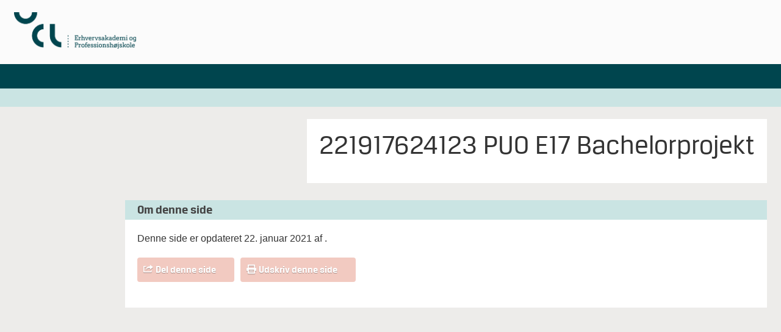

--- FILE ---
content_type: text/html; charset=UTF-8
request_url: https://kurservalgfag.ucl.dk/kursus/221917624123-puo-e17-bachelorprojekt/
body_size: 5467
content:
<!DOCTYPE html>
<!--[if lt IE 7]> <html class="no-js lt-ie9 lt-ie8 lt-ie7" lang="da"> <![endif]-->
<!--[if IE 7]>    <html class="no-js lt-ie9 lt-ie8" lang="da"> <![endif]-->
<!--[if IE 8]>    <html class="no-js lt-ie9" lang="da"> <![endif]-->
<!--[if gt IE 8]><!--> <html class="no-js" lang="da"> <!--<![endif]-->
<head>
	<meta name="viewport" content="width=device-width,initial-scale=1"/>
	<meta charset="utf-8"/>
	<meta http-equiv="X-UA-Compatible" content="IE=edge"/>
	<meta http-equiv="Pragma" content="no-cache"/>
	<meta http-equiv="Expires" content="-1"/>
	<meta http-equiv="CACHE-CONTROL" content="NO-CACHE"/>
	<title>221917624123 PUO E17 Bachelorprojekt - UCL - kurser og videreuddannelser</title>
	<!--[if lt IE 9]>
	<script type="text/javascript" src="https://css3-mediaqueries-js.googlecode.com/svn/trunk/css3-mediaqueries.js"></script>
	<![endif]-->
	<link rel="stylesheet" type="text/css" href="/wp-content/themes/ucl14/style.css"/>
	<link rel="shortcut icon" href="https://kurservalgfag.ucl.dk/wp-content/themes/ucl14/assets/img/favicon.ico"/>
	<link rel="apple-touch-icon" href="https://www.ucl.dk/apple-icon-114x114.png">
	<link rel="icon" sizes="114x114" type="image/png" href="https://www.ucl.dk/apple-icon-114x114.png">
	<!--[if lt IE 9]><style type="text/css">
	img{max-width:none;}
	#s{line-height:21px;}
	</style><![endif]-->
	<!--[if lt IE 8]><style type="text/css">	
	</style><![endif]-->
	<!--<script type="text/javascript" src="https://consent.cookiebot.com/uc.js" data-cbid="fccbb756-ffe9-4a52-bbe6-5bdac13c0ec3" id="Cookiebot"></script>-->
	<meta name='robots' content='noindex, nofollow' />
	<style>img:is([sizes="auto" i], [sizes^="auto," i]) { contain-intrinsic-size: 3000px 1500px }</style>
	
	<!-- This site is optimized with the Yoast SEO plugin v26.8 - https://yoast.com/product/yoast-seo-wordpress/ -->
	<meta property="og:locale" content="da_DK" />
	<meta property="og:type" content="article" />
	<meta property="og:title" content="221917624123 PUO E17 Bachelorprojekt - UCL - kurser og videreuddannelser" />
	<meta property="og:url" content="https://kurservalgfag.ucl.dk/kursus/221917624123-puo-e17-bachelorprojekt/" />
	<meta property="og:site_name" content="UCL - kurser og videreuddannelser" />
	<meta property="article:modified_time" content="2021-01-22T01:00:55+00:00" />
	<script type="application/ld+json" class="yoast-schema-graph">{"@context":"https://schema.org","@graph":[{"@type":"WebPage","@id":"https://kurservalgfag.ucl.dk/kursus/221917624123-puo-e17-bachelorprojekt/","url":"https://kurservalgfag.ucl.dk/kursus/221917624123-puo-e17-bachelorprojekt/","name":"221917624123 PUO E17 Bachelorprojekt - UCL - kurser og videreuddannelser","isPartOf":{"@id":"https://kurservalgfag.ucl.dk/#website"},"datePublished":"2020-12-16T01:00:51+00:00","dateModified":"2021-01-22T01:00:55+00:00","breadcrumb":{"@id":"https://kurservalgfag.ucl.dk/kursus/221917624123-puo-e17-bachelorprojekt/#breadcrumb"},"inLanguage":"da-DK","potentialAction":[{"@type":"ReadAction","target":["https://kurservalgfag.ucl.dk/kursus/221917624123-puo-e17-bachelorprojekt/"]}]},{"@type":"BreadcrumbList","@id":"https://kurservalgfag.ucl.dk/kursus/221917624123-puo-e17-bachelorprojekt/#breadcrumb","itemListElement":[{"@type":"ListItem","position":1,"name":"Hjem","item":"https://kurservalgfag.ucl.dk/"},{"@type":"ListItem","position":2,"name":"221917624123 PUO E17 Bachelorprojekt"}]},{"@type":"WebSite","@id":"https://kurservalgfag.ucl.dk/#website","url":"https://kurservalgfag.ucl.dk/","name":"UCL - kurser og videreuddannelser","description":"","potentialAction":[{"@type":"SearchAction","target":{"@type":"EntryPoint","urlTemplate":"https://kurservalgfag.ucl.dk/?s={search_term_string}"},"query-input":{"@type":"PropertyValueSpecification","valueRequired":true,"valueName":"search_term_string"}}],"inLanguage":"da-DK"}]}</script>
	<!-- / Yoast SEO plugin. -->


<link rel='dns-prefetch' href='//ajax.googleapis.com' />
<script type="text/javascript">
/* <![CDATA[ */
window._wpemojiSettings = {"baseUrl":"https:\/\/s.w.org\/images\/core\/emoji\/15.0.3\/72x72\/","ext":".png","svgUrl":"https:\/\/s.w.org\/images\/core\/emoji\/15.0.3\/svg\/","svgExt":".svg","source":{"concatemoji":"https:\/\/kurservalgfag.ucl.dk\/wp-includes\/js\/wp-emoji-release.min.js?ver=6.7.4"}};
/*! This file is auto-generated */
!function(i,n){var o,s,e;function c(e){try{var t={supportTests:e,timestamp:(new Date).valueOf()};sessionStorage.setItem(o,JSON.stringify(t))}catch(e){}}function p(e,t,n){e.clearRect(0,0,e.canvas.width,e.canvas.height),e.fillText(t,0,0);var t=new Uint32Array(e.getImageData(0,0,e.canvas.width,e.canvas.height).data),r=(e.clearRect(0,0,e.canvas.width,e.canvas.height),e.fillText(n,0,0),new Uint32Array(e.getImageData(0,0,e.canvas.width,e.canvas.height).data));return t.every(function(e,t){return e===r[t]})}function u(e,t,n){switch(t){case"flag":return n(e,"\ud83c\udff3\ufe0f\u200d\u26a7\ufe0f","\ud83c\udff3\ufe0f\u200b\u26a7\ufe0f")?!1:!n(e,"\ud83c\uddfa\ud83c\uddf3","\ud83c\uddfa\u200b\ud83c\uddf3")&&!n(e,"\ud83c\udff4\udb40\udc67\udb40\udc62\udb40\udc65\udb40\udc6e\udb40\udc67\udb40\udc7f","\ud83c\udff4\u200b\udb40\udc67\u200b\udb40\udc62\u200b\udb40\udc65\u200b\udb40\udc6e\u200b\udb40\udc67\u200b\udb40\udc7f");case"emoji":return!n(e,"\ud83d\udc26\u200d\u2b1b","\ud83d\udc26\u200b\u2b1b")}return!1}function f(e,t,n){var r="undefined"!=typeof WorkerGlobalScope&&self instanceof WorkerGlobalScope?new OffscreenCanvas(300,150):i.createElement("canvas"),a=r.getContext("2d",{willReadFrequently:!0}),o=(a.textBaseline="top",a.font="600 32px Arial",{});return e.forEach(function(e){o[e]=t(a,e,n)}),o}function t(e){var t=i.createElement("script");t.src=e,t.defer=!0,i.head.appendChild(t)}"undefined"!=typeof Promise&&(o="wpEmojiSettingsSupports",s=["flag","emoji"],n.supports={everything:!0,everythingExceptFlag:!0},e=new Promise(function(e){i.addEventListener("DOMContentLoaded",e,{once:!0})}),new Promise(function(t){var n=function(){try{var e=JSON.parse(sessionStorage.getItem(o));if("object"==typeof e&&"number"==typeof e.timestamp&&(new Date).valueOf()<e.timestamp+604800&&"object"==typeof e.supportTests)return e.supportTests}catch(e){}return null}();if(!n){if("undefined"!=typeof Worker&&"undefined"!=typeof OffscreenCanvas&&"undefined"!=typeof URL&&URL.createObjectURL&&"undefined"!=typeof Blob)try{var e="postMessage("+f.toString()+"("+[JSON.stringify(s),u.toString(),p.toString()].join(",")+"));",r=new Blob([e],{type:"text/javascript"}),a=new Worker(URL.createObjectURL(r),{name:"wpTestEmojiSupports"});return void(a.onmessage=function(e){c(n=e.data),a.terminate(),t(n)})}catch(e){}c(n=f(s,u,p))}t(n)}).then(function(e){for(var t in e)n.supports[t]=e[t],n.supports.everything=n.supports.everything&&n.supports[t],"flag"!==t&&(n.supports.everythingExceptFlag=n.supports.everythingExceptFlag&&n.supports[t]);n.supports.everythingExceptFlag=n.supports.everythingExceptFlag&&!n.supports.flag,n.DOMReady=!1,n.readyCallback=function(){n.DOMReady=!0}}).then(function(){return e}).then(function(){var e;n.supports.everything||(n.readyCallback(),(e=n.source||{}).concatemoji?t(e.concatemoji):e.wpemoji&&e.twemoji&&(t(e.twemoji),t(e.wpemoji)))}))}((window,document),window._wpemojiSettings);
/* ]]> */
</script>
<style id='wp-emoji-styles-inline-css' type='text/css'>

	img.wp-smiley, img.emoji {
		display: inline !important;
		border: none !important;
		box-shadow: none !important;
		height: 1em !important;
		width: 1em !important;
		margin: 0 0.07em !important;
		vertical-align: -0.1em !important;
		background: none !important;
		padding: 0 !important;
	}
</style>
<link rel='stylesheet' id='wp-block-library-css' href='https://kurservalgfag.ucl.dk/wp-includes/css/dist/block-library/style.min.css?ver=6.7.4' type='text/css' media='all' />
<style id='classic-theme-styles-inline-css' type='text/css'>
/*! This file is auto-generated */
.wp-block-button__link{color:#fff;background-color:#32373c;border-radius:9999px;box-shadow:none;text-decoration:none;padding:calc(.667em + 2px) calc(1.333em + 2px);font-size:1.125em}.wp-block-file__button{background:#32373c;color:#fff;text-decoration:none}
</style>
<style id='global-styles-inline-css' type='text/css'>
:root{--wp--preset--aspect-ratio--square: 1;--wp--preset--aspect-ratio--4-3: 4/3;--wp--preset--aspect-ratio--3-4: 3/4;--wp--preset--aspect-ratio--3-2: 3/2;--wp--preset--aspect-ratio--2-3: 2/3;--wp--preset--aspect-ratio--16-9: 16/9;--wp--preset--aspect-ratio--9-16: 9/16;--wp--preset--color--black: #000000;--wp--preset--color--cyan-bluish-gray: #abb8c3;--wp--preset--color--white: #ffffff;--wp--preset--color--pale-pink: #f78da7;--wp--preset--color--vivid-red: #cf2e2e;--wp--preset--color--luminous-vivid-orange: #ff6900;--wp--preset--color--luminous-vivid-amber: #fcb900;--wp--preset--color--light-green-cyan: #7bdcb5;--wp--preset--color--vivid-green-cyan: #00d084;--wp--preset--color--pale-cyan-blue: #8ed1fc;--wp--preset--color--vivid-cyan-blue: #0693e3;--wp--preset--color--vivid-purple: #9b51e0;--wp--preset--gradient--vivid-cyan-blue-to-vivid-purple: linear-gradient(135deg,rgba(6,147,227,1) 0%,rgb(155,81,224) 100%);--wp--preset--gradient--light-green-cyan-to-vivid-green-cyan: linear-gradient(135deg,rgb(122,220,180) 0%,rgb(0,208,130) 100%);--wp--preset--gradient--luminous-vivid-amber-to-luminous-vivid-orange: linear-gradient(135deg,rgba(252,185,0,1) 0%,rgba(255,105,0,1) 100%);--wp--preset--gradient--luminous-vivid-orange-to-vivid-red: linear-gradient(135deg,rgba(255,105,0,1) 0%,rgb(207,46,46) 100%);--wp--preset--gradient--very-light-gray-to-cyan-bluish-gray: linear-gradient(135deg,rgb(238,238,238) 0%,rgb(169,184,195) 100%);--wp--preset--gradient--cool-to-warm-spectrum: linear-gradient(135deg,rgb(74,234,220) 0%,rgb(151,120,209) 20%,rgb(207,42,186) 40%,rgb(238,44,130) 60%,rgb(251,105,98) 80%,rgb(254,248,76) 100%);--wp--preset--gradient--blush-light-purple: linear-gradient(135deg,rgb(255,206,236) 0%,rgb(152,150,240) 100%);--wp--preset--gradient--blush-bordeaux: linear-gradient(135deg,rgb(254,205,165) 0%,rgb(254,45,45) 50%,rgb(107,0,62) 100%);--wp--preset--gradient--luminous-dusk: linear-gradient(135deg,rgb(255,203,112) 0%,rgb(199,81,192) 50%,rgb(65,88,208) 100%);--wp--preset--gradient--pale-ocean: linear-gradient(135deg,rgb(255,245,203) 0%,rgb(182,227,212) 50%,rgb(51,167,181) 100%);--wp--preset--gradient--electric-grass: linear-gradient(135deg,rgb(202,248,128) 0%,rgb(113,206,126) 100%);--wp--preset--gradient--midnight: linear-gradient(135deg,rgb(2,3,129) 0%,rgb(40,116,252) 100%);--wp--preset--font-size--small: 13px;--wp--preset--font-size--medium: 20px;--wp--preset--font-size--large: 36px;--wp--preset--font-size--x-large: 42px;--wp--preset--spacing--20: 0.44rem;--wp--preset--spacing--30: 0.67rem;--wp--preset--spacing--40: 1rem;--wp--preset--spacing--50: 1.5rem;--wp--preset--spacing--60: 2.25rem;--wp--preset--spacing--70: 3.38rem;--wp--preset--spacing--80: 5.06rem;--wp--preset--shadow--natural: 6px 6px 9px rgba(0, 0, 0, 0.2);--wp--preset--shadow--deep: 12px 12px 50px rgba(0, 0, 0, 0.4);--wp--preset--shadow--sharp: 6px 6px 0px rgba(0, 0, 0, 0.2);--wp--preset--shadow--outlined: 6px 6px 0px -3px rgba(255, 255, 255, 1), 6px 6px rgba(0, 0, 0, 1);--wp--preset--shadow--crisp: 6px 6px 0px rgba(0, 0, 0, 1);}:where(.is-layout-flex){gap: 0.5em;}:where(.is-layout-grid){gap: 0.5em;}body .is-layout-flex{display: flex;}.is-layout-flex{flex-wrap: wrap;align-items: center;}.is-layout-flex > :is(*, div){margin: 0;}body .is-layout-grid{display: grid;}.is-layout-grid > :is(*, div){margin: 0;}:where(.wp-block-columns.is-layout-flex){gap: 2em;}:where(.wp-block-columns.is-layout-grid){gap: 2em;}:where(.wp-block-post-template.is-layout-flex){gap: 1.25em;}:where(.wp-block-post-template.is-layout-grid){gap: 1.25em;}.has-black-color{color: var(--wp--preset--color--black) !important;}.has-cyan-bluish-gray-color{color: var(--wp--preset--color--cyan-bluish-gray) !important;}.has-white-color{color: var(--wp--preset--color--white) !important;}.has-pale-pink-color{color: var(--wp--preset--color--pale-pink) !important;}.has-vivid-red-color{color: var(--wp--preset--color--vivid-red) !important;}.has-luminous-vivid-orange-color{color: var(--wp--preset--color--luminous-vivid-orange) !important;}.has-luminous-vivid-amber-color{color: var(--wp--preset--color--luminous-vivid-amber) !important;}.has-light-green-cyan-color{color: var(--wp--preset--color--light-green-cyan) !important;}.has-vivid-green-cyan-color{color: var(--wp--preset--color--vivid-green-cyan) !important;}.has-pale-cyan-blue-color{color: var(--wp--preset--color--pale-cyan-blue) !important;}.has-vivid-cyan-blue-color{color: var(--wp--preset--color--vivid-cyan-blue) !important;}.has-vivid-purple-color{color: var(--wp--preset--color--vivid-purple) !important;}.has-black-background-color{background-color: var(--wp--preset--color--black) !important;}.has-cyan-bluish-gray-background-color{background-color: var(--wp--preset--color--cyan-bluish-gray) !important;}.has-white-background-color{background-color: var(--wp--preset--color--white) !important;}.has-pale-pink-background-color{background-color: var(--wp--preset--color--pale-pink) !important;}.has-vivid-red-background-color{background-color: var(--wp--preset--color--vivid-red) !important;}.has-luminous-vivid-orange-background-color{background-color: var(--wp--preset--color--luminous-vivid-orange) !important;}.has-luminous-vivid-amber-background-color{background-color: var(--wp--preset--color--luminous-vivid-amber) !important;}.has-light-green-cyan-background-color{background-color: var(--wp--preset--color--light-green-cyan) !important;}.has-vivid-green-cyan-background-color{background-color: var(--wp--preset--color--vivid-green-cyan) !important;}.has-pale-cyan-blue-background-color{background-color: var(--wp--preset--color--pale-cyan-blue) !important;}.has-vivid-cyan-blue-background-color{background-color: var(--wp--preset--color--vivid-cyan-blue) !important;}.has-vivid-purple-background-color{background-color: var(--wp--preset--color--vivid-purple) !important;}.has-black-border-color{border-color: var(--wp--preset--color--black) !important;}.has-cyan-bluish-gray-border-color{border-color: var(--wp--preset--color--cyan-bluish-gray) !important;}.has-white-border-color{border-color: var(--wp--preset--color--white) !important;}.has-pale-pink-border-color{border-color: var(--wp--preset--color--pale-pink) !important;}.has-vivid-red-border-color{border-color: var(--wp--preset--color--vivid-red) !important;}.has-luminous-vivid-orange-border-color{border-color: var(--wp--preset--color--luminous-vivid-orange) !important;}.has-luminous-vivid-amber-border-color{border-color: var(--wp--preset--color--luminous-vivid-amber) !important;}.has-light-green-cyan-border-color{border-color: var(--wp--preset--color--light-green-cyan) !important;}.has-vivid-green-cyan-border-color{border-color: var(--wp--preset--color--vivid-green-cyan) !important;}.has-pale-cyan-blue-border-color{border-color: var(--wp--preset--color--pale-cyan-blue) !important;}.has-vivid-cyan-blue-border-color{border-color: var(--wp--preset--color--vivid-cyan-blue) !important;}.has-vivid-purple-border-color{border-color: var(--wp--preset--color--vivid-purple) !important;}.has-vivid-cyan-blue-to-vivid-purple-gradient-background{background: var(--wp--preset--gradient--vivid-cyan-blue-to-vivid-purple) !important;}.has-light-green-cyan-to-vivid-green-cyan-gradient-background{background: var(--wp--preset--gradient--light-green-cyan-to-vivid-green-cyan) !important;}.has-luminous-vivid-amber-to-luminous-vivid-orange-gradient-background{background: var(--wp--preset--gradient--luminous-vivid-amber-to-luminous-vivid-orange) !important;}.has-luminous-vivid-orange-to-vivid-red-gradient-background{background: var(--wp--preset--gradient--luminous-vivid-orange-to-vivid-red) !important;}.has-very-light-gray-to-cyan-bluish-gray-gradient-background{background: var(--wp--preset--gradient--very-light-gray-to-cyan-bluish-gray) !important;}.has-cool-to-warm-spectrum-gradient-background{background: var(--wp--preset--gradient--cool-to-warm-spectrum) !important;}.has-blush-light-purple-gradient-background{background: var(--wp--preset--gradient--blush-light-purple) !important;}.has-blush-bordeaux-gradient-background{background: var(--wp--preset--gradient--blush-bordeaux) !important;}.has-luminous-dusk-gradient-background{background: var(--wp--preset--gradient--luminous-dusk) !important;}.has-pale-ocean-gradient-background{background: var(--wp--preset--gradient--pale-ocean) !important;}.has-electric-grass-gradient-background{background: var(--wp--preset--gradient--electric-grass) !important;}.has-midnight-gradient-background{background: var(--wp--preset--gradient--midnight) !important;}.has-small-font-size{font-size: var(--wp--preset--font-size--small) !important;}.has-medium-font-size{font-size: var(--wp--preset--font-size--medium) !important;}.has-large-font-size{font-size: var(--wp--preset--font-size--large) !important;}.has-x-large-font-size{font-size: var(--wp--preset--font-size--x-large) !important;}
:where(.wp-block-post-template.is-layout-flex){gap: 1.25em;}:where(.wp-block-post-template.is-layout-grid){gap: 1.25em;}
:where(.wp-block-columns.is-layout-flex){gap: 2em;}:where(.wp-block-columns.is-layout-grid){gap: 2em;}
:root :where(.wp-block-pullquote){font-size: 1.5em;line-height: 1.6;}
</style>
<link rel='shortlink' href='https://kurservalgfag.ucl.dk/?p=107397' />
<link rel="alternate" title="oEmbed (JSON)" type="application/json+oembed" href="https://kurservalgfag.ucl.dk/wp-json/oembed/1.0/embed?url=https%3A%2F%2Fkurservalgfag.ucl.dk%2Fkursus%2F221917624123-puo-e17-bachelorprojekt%2F" />
<link rel="alternate" title="oEmbed (XML)" type="text/xml+oembed" href="https://kurservalgfag.ucl.dk/wp-json/oembed/1.0/embed?url=https%3A%2F%2Fkurservalgfag.ucl.dk%2Fkursus%2F221917624123-puo-e17-bachelorprojekt%2F&#038;format=xml" />
		<style type="text/css" id="wp-custom-css">
			.orange-gradient{background-color:#00454e;background-image:none;}
#header-primary{border-top:none;}
.darkgrey-gradient{background-color:#cae4e3;background-image:none;}
#header-breadcrumb{border:none;}
h3.darkbg{border:none;color:#444;text-shadow:none;}
.green-gradient{background-color:#f2cac1;background-image:none;}
.widget_faq .expand{border:none;}
.green-gradient.disabled{background-color:#47b9b3;}
.arrow-button .mask{background-image:none !important;}
.arrow-button{border-radius:4px;}		</style>
			<script>var ajaxurl = 'https://kurservalgfag.ucl.dk/wp-admin/admin-ajax.php';</script>
	<script type="text/javascript">
	var _gaq = _gaq || [];
		_gaq.push(['_setAccount', 'UA-3077060-1']);
		_gaq.push(['_setDomainName', 'ucl.dk']);
		_gaq.push(['_trackPageview']);
		(function()
		{
			var ga = document.createElement('script'); ga.type = 'text/javascript'; ga.async = true;
			ga.src = ('https:' == document.location.protocol ? 'https://ssl' : 'http://www') + '.google-analytics.com/ga.js';
			var s = document.getElementsByTagName('script')[0]; s.parentNode.insertBefore(ga, s);
		})();
	</script>
</head>
<body class="kursus-template-default single single-kursus postid-107397" style="background:#edecea;">
<div id="header">
	<div class="container">
		<div id="header-logo" class="w1 mr">
			<a href="https://ucl.dk/"><img src="https://www.ucl.dk/globalassets/08.-kontakt/logoer/horisontal.png" width="200" height="60" alt="Logo"/></a>
		</div>
		<div id="header-content" class="w2">
			<div id="header-secondary" class="btr">
							</div>
			<div class="clear"></div>
			<!--<div id="header-search">
				<form action="https://ucl.dk/">
					<div class="input-wrapper">
						<input type="text" name="s" id="s"/>
					</div>
					<div class="button-wrapper green-gradient">
						<button type="submit" id="search-submit" class="icon-search btb ts">Søg</button>
					</div>
				</form>
			</div>-->
		</div>
		<div class="clear"></div>
		<div id="mobile-buttons">
			<a href="#" class="menu-trigger icon-menu green-gradient"></a>
			<a href="#" class="search-trigger icon-search green-gradient ts"></a>
		</div>
	</div>
	<div id="header-primary" class="orange-gradient">
		<div class="container btm ts">
					</div>
	</div>
	<div id="header-breadcrumb" class="darkgrey-gradient">
		<div class="container btr">
					</div>
	</div>
</div>
<div id="page-wrapper">
	<div class="container">
		<div id="content-wrapper">
	<div id="main-wrapper" class="with-sidebar-repos">
		<div id="sidebar" class="w1 mb push-right">
					</div>
		<div class="content with-sidebar mb">
			<div class="bg mb">
				<div class="p20">
					<h1>221917624123  PUO E17 Bachelorprojekt</h1>
										<div class="subhead btr">
											</div>
									</div>
			</div>
					</div>
		<div class="clear"></div>
		<div class="widget_about"><h3 class="darkbg darkgrey-gradient ts">Om denne side</h3><div class="m20"><p>Denne side er opdateret 22. januar 2021 af <a href="mailto:"></a>.</p><br/><div class="arrow-button green-gradient"><div class="button ts btb mask"><a href="#" class="icon-share" onclick="jQuery('#shares').slideToggle();return false;">Del denne side</a></div></div><div class="arrow-button green-gradient mobile-hide"><div class="button ts btb mask"><a href="#" class="icon-print" onclick="window.print();return false;">Udskriv denne side</a></div></div><div class="clear"></div><br/><div id="shares" style="display:none;"><a class="facebook btr ts" href="http://www.facebook.com/sharer.php?u=https%3A%2F%2Fkurservalgfag.ucl.dk%2Fkursus%2F221917624123-puo-e17-bachelorprojekt%2F" target="_blank">Del på Facebook</a><a class="twitter btr ts" href="http://twitter.com/share?text=221917624123++PUO+E17+Bachelorprojekt&url=https%3A%2F%2Fkurservalgfag.ucl.dk%2Fkursus%2F221917624123-puo-e17-bachelorprojekt%2F" target="_blank">Del på twitter</a><a class="linkedin btr ts" href="http://www.linkedin.com/shareArticle?mini=true&url=https%3A%2F%2Fkurservalgfag.ucl.dk%2Fkursus%2F221917624123-puo-e17-bachelorprojekt%2F&title=221917624123++PUO+E17+Bachelorprojekt&source=University+College+Lilleb%C3%A6lt" target="_blank">Del på LinkedIn</a><div class="clear"></div></div></div></div>	</div>
		<div class="clear"></div>
</div>
	</div>
</div>
<div id="footer">
</div>
<script type="text/javascript" src="https://ajax.googleapis.com/ajax/libs/jquery/1.10.2/jquery.min.js" id="jquery-js"></script>
<script type="text/javascript" src="https://kurservalgfag.ucl.dk/wp-content/themes/ucl14/assets/js/eanify.js" id="eanify-js"></script>
<script type="text/javascript" src="https://kurservalgfag.ucl.dk/wp-content/themes/ucl14/assets/js/filter.js" id="filter-js"></script>
<script type="text/javascript" src="https://kurservalgfag.ucl.dk/wp-content/themes/ucl14/assets/js/starter.js" id="main-js"></script>
</body>
</html>